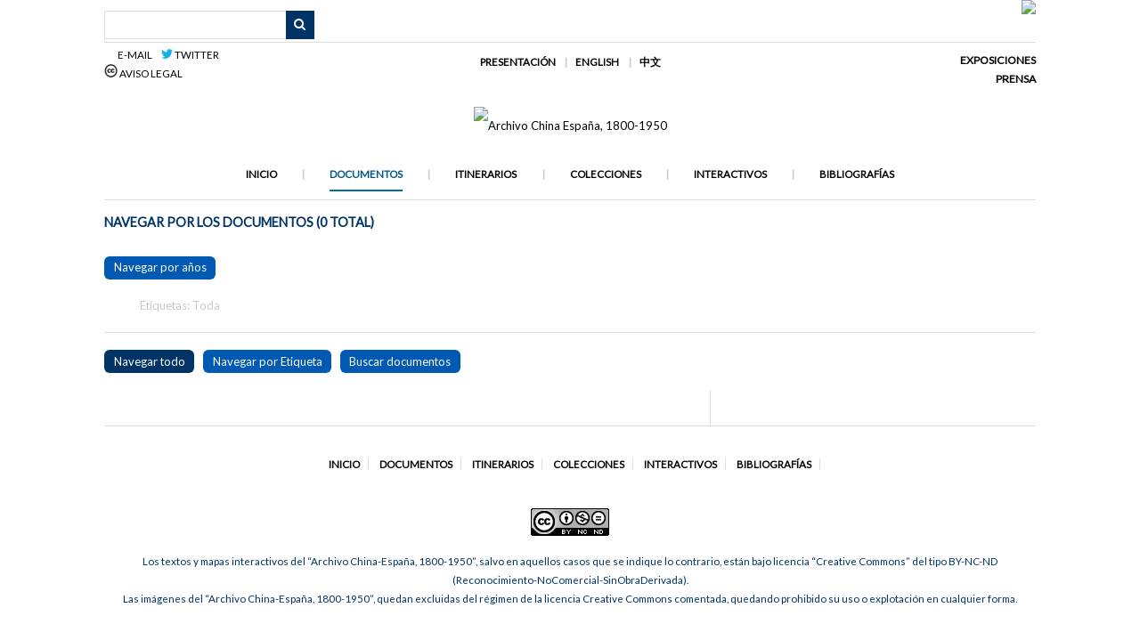

--- FILE ---
content_type: text/html; charset=utf-8
request_url: http://ace.uoc.edu/items/browse?tags=Toda&sort_field=added
body_size: 3272
content:
<!DOCTYPE html>
<html lang="es">
<head>
    <meta charset="utf-8">
    <meta name="viewport" content="width=device-width, initial-scale=1.0, maximum-scale=1.0, minimum-scale=1.0, user-scalable=yes" />
        <meta name="description" content="El ARCHIVO CHINA-ESPAÑA es un archivo digital en abierto que pone a disposición del gran público y de la comunidad académica documentación gráfica y textual sobre las interacciones que tienen lugar entre China y España desde el siglo XIX hasta mediados de siglo XX. Todo el fondo documental del archivo ha sido catalogado siguiendo estándares internacionales y su inclusión responde a criterios de significación y/o singularidad histórica. El ARCHIVO CHINA-ESPAÑA incorpora además colecciones e itinerarios virtuales temáticos, imágenes y mapas interactivos, cronologías y bibliografías, que en su conjunto ofrecen una narrativa comprensiva sobre acontecimientos, procesos, fenómenos y personajes clave de las interacciones entre China y España.<br />
<br />
El ARCHIVO CHINA-ESPAÑA es un proyecto que está siendo desarrollado por el grupo de investigación ALTER de la Universitat Oberta de Catalunya y ha sido financiado por el Ministerio de Ciencia e Innovación mediante el proyecto HAR2012-34823 (2013-2016)." />
            <title>Navegar por los documentos &middot; Archivo China España, 1800-1950</title>

    <link rel="alternate" type="application/rss+xml" title="Canal de RSS Omeka" href="/items/browse?tags=Toda&amp;sort_field=added&amp;output=rss2" /><link rel="alternate" type="application/atom+xml" title="Canal de Atom Omeka" href="/items/browse?tags=Toda&amp;sort_field=added&amp;output=atom" />
    <!-- Plugin Stuff -->
    
    <!-- Stylesheets -->
    <link href="//fonts.googleapis.com/css?family=Lato" media="all" rel="stylesheet" type="text/css" >
<link href="/application/views/scripts/css/iconfonts.css?v=2.7.1" media="all" rel="stylesheet" type="text/css" >
<link href="/themes/emiglio/css/style.css?v=2.7.1" media="all" rel="stylesheet" type="text/css" >
    <!-- JavaScripts -->
    <script type="text/javascript" src="//ajax.googleapis.com/ajax/libs/jquery/1.12.4/jquery.min.js"></script>
<script type="text/javascript">
    //<!--
    window.jQuery || document.write("<script type=\"text\/javascript\" src=\"\/application\/views\/scripts\/javascripts\/vendor\/jquery.js?v=2.7.1\" charset=\"utf-8\"><\/script>")    //-->
</script>
<script type="text/javascript" src="//ajax.googleapis.com/ajax/libs/jqueryui/1.11.2/jquery-ui.min.js"></script>
<script type="text/javascript">
    //<!--
    window.jQuery.ui || document.write("<script type=\"text\/javascript\" src=\"\/application\/views\/scripts\/javascripts\/vendor\/jquery-ui.js?v=2.7.1\" charset=\"utf-8\"><\/script>")    //-->
</script>
<script type="text/javascript">
    //<!--
    jQuery.noConflict();    //-->
</script>
<script type="text/javascript" src="/application/views/scripts/javascripts/vendor/jquery-accessibleMegaMenu.js?v=2.7.1"></script>
<script type="text/javascript" src="/themes/emiglio/javascripts/emiglio.js?v=2.7.1"></script>
<script type="text/javascript" src="/application/views/scripts/javascripts/globals.js?v=2.7.1"></script></head>

<body class="items browse">
    <a href="#content" id="skipnav">Saltar al contenido principal</a>
    
<div id="wrap">

        <header role="banner">

            
<div id="uoc-gral">
	<div id="uoc-left">
		<div id="search-container" role="search">
                		                <form id="search-form" name="search-form" action="/search" method="get">    <input type="text" name="query" id="query" value="" title="Buscar">            <input type="hidden" name="query_type" value="keyword" id="query_type">                <input type="hidden" name="record_types[]" value="Item" id="record_types">                <input type="hidden" name="record_types[]" value="File" id="record_types">                <input type="hidden" name="record_types[]" value="Collection" id="record_types">                <input type="hidden" name="record_types[]" value="SimplePagesPage" id="record_types">                <input type="hidden" name="record_types[]" value="Exhibit" id="record_types">                <input type="hidden" name="record_types[]" value="ExhibitPage" id="record_types">                <button name="submit_search" id="submit_search" type="submit" value="Buscar">Buscar</button></form>
	                		</div>
		
	</div>
	<div id="uoc-right">
	   <div id="header-image"><img src="http://ace.uoc.edu/files/theme_uploads/3995db4732f3ca72f6b769dc5a85e609.jpg" /></div>	</div>

</div>

<div id=upper>
	<div id=upper-left>
		<a href="mailto:ace@uoc.edu"><img border="0" src="https://upload.wikimedia.org/wikipedia/commons/thumb/6/62/Mail-closed.svg/48px-Mail-closed.svg.png" width="13" height="13"> E-mail&nbsp;&nbsp;&nbsp;&nbsp</a>
		<a href="https://twitter.com/Archive_ACE" target="_blank"><img border="0" src="http://ace.uoc.edu/themes/emiglio/images/menus/twitterlogo2.png" width="13" height="11"> Twitter</a>
		<br>
		<a href="/aviso-legal"><img border="0" src="http://ace.uoc.edu/themes/emiglio/images/menus/ccomons.png" width="15" height="15"> Aviso legal</a>  
  	</div>
	<div id=upper-center>
 		<a href="/presentacion">Presentación</a>
		<a href="/english">English</a>
		<a href="/zhongwen">&#20013;&#25991;</a><br>
	</div>	

	<div id=upper-right>
		<a href="/exposiciones">Exposiciones</a>
		<br>
		<a href="/prensa">Prensa</a>
	</div>

</div>

<div id="upper-mobile">

		<div id="search-container" role="search">
                		                <form id="search-form" name="search-form" action="/search" method="get">    <input type="text" name="query" id="query" value="" title="Buscar">            <input type="hidden" name="query_type" value="keyword" id="query_type">                <input type="hidden" name="record_types[]" value="Item" id="record_types">                <input type="hidden" name="record_types[]" value="File" id="record_types">                <input type="hidden" name="record_types[]" value="Collection" id="record_types">                <input type="hidden" name="record_types[]" value="SimplePagesPage" id="record_types">                <input type="hidden" name="record_types[]" value="Exhibit" id="record_types">                <input type="hidden" name="record_types[]" value="ExhibitPage" id="record_types">                <button name="submit_search" id="submit_search" type="submit" value="Buscar">Buscar</button></form>
	                		</div>



	<br><br><br><br>
	<a href="/aviso-legal"><img border="0" src="http://ace.uoc.edu/themes/emiglio/images/menus/ccomons.png" width="15" height="15">&nbsp;</a>  
	<a href="mailto:ace@uoc.edu"><img border="0" src="https://upload.wikimedia.org/wikipedia/commons/thumb/6/62/Mail-closed.svg/48px-Mail-closed.svg.png" width="13" height="13">&nbsp</a>
	<a href="https://twitter.com/Archive_ACE" target="_blank"><img border="0" src="http://ace.uoc.edu/themes/emiglio/images/menus/twitterlogo2.png" width="13" height="11"></a>
	<br>
	<a href="/presentacion">Presentación</a>
	<a href="/english">English</a>
	<a href="/zhongwen">&#20013;&#25991;</a>
	<br>
	<a href="/exposiciones">Exposiciones</a>
	<a href="/prensa">Prensa</a>

</div>

<div id="site-title">
	<a href="http://ace.uoc.edu" ><img src="http://ace.uoc.edu/files/theme_uploads/843b732a92043cebe62184a991906490.jpg" alt="Archivo China España, 1800-1950" /></a>
</div>


<div id="upper2-mobile">
	<a href="/">Inicio</a>
	<a href="/items">Documentos</a>  
	<a href="/exhibits">Itinerarios</a>  
	<a href="/collections">Colecciones</a>
	<a href="/neatline">Interactivos</a>
	<a href="/bibliografias">Bibliograf&iacute;as</a>
</div>

<div id=upper2>
    		<nav id="top-nav" role="navigation">
    			<ul class="navigation">
    <li>
        <a href="/">Inicio</a>
    </li>
    <li class="active">
        <a href="/items/browse">Documentos</a>
    </li>
    <li>
        <a href="/exhibits">Itinerarios</a>
    </li>
    <li>
        <a href="/collections/browse">Colecciones</a>
    </li>
    <li>
        <a href="/neatline">Interactivos</a>
    </li>
    <li>
        <a href="/bibliografias">Bibliografías</a>
    </li>
</ul>   		</nav>
</div>




        </header>

        <article id="content" role="main" tabindex="-1">

            
<div id="prim-items" class="browse">

    <h1>Navegar por los documentos (0 total)</h1>

    <div id=secondary-nav>
 		<a href="/anys">Navegar por a&ntilde;os</a>
    </div>

    <div id="item-filters"><ul><li class="tags">Etiquetas: Toda</li></ul></div>
    <ul class="items-nav navigation" id="secondary-nav">
        <ul class="navigation">
    <li class="active">
        <a href="/items/browse">Navegar todo</a>
    </li>
    <li>
        <a href="/items/tags">Navegar por Etiqueta</a>
    </li>
    <li>
        <a href="/items/search">Buscar documentos</a>
    </li>
</ul>    </ul>

    
    
        
    </div>
<div id="secondary">


</div>

        </article>



        <footer role="contentinfo">

            <div id="bottom-nav">
                <ul class="navigation">
    <li>
        <a href="/">Inicio</a>
    </li>
    <li class="active">
        <a href="/items/browse">Documentos</a>
    </li>
    <li>
        <a href="/exhibits">Itinerarios</a>
    </li>
    <li>
        <a href="/collections/browse">Colecciones</a>
    </li>
    <li>
        <a href="/neatline">Interactivos</a>
    </li>
    <li>
        <a href="/bibliografias">Bibliografías</a>
    </li>
</ul>            </div>

            <div id="footer-text">
                <div style="text-align: center;"><a href="/aviso-legal"><img style="border-width: 0;" src="https://i.creativecommons.org/l/by-nc-nd/4.0/88x31.png" alt="Aviso legal" /></a>
<p><a style="text-decoration: none;" href="/aviso-legal">Los textos y mapas interactivos del “Archivo China-España, 1800-1950”, salvo en aquellos casos que se indique lo contrario, están bajo licencia “Creative Commons” del tipo BY-NC-ND (Reconocimiento-NoComercial-SinObraDerivada).<br />Las imágenes del “Archivo China-España, 1800-1950”, quedan excluidas del régimen de la licencia Creative Commons comentada, quedando prohibido su uso o explotación en cualquier forma.</a></p>
</div>

            </div>

            
        </footer>

    </div><!-- end wrap -->

    <script>
    jQuery(document).ready(function() {
        Omeka.showAdvancedForm();
        Omeka.skipNav();
        Emiglio.megaMenu();
    });
    </script>

<script>
  (function(i,s,o,g,r,a,m){i['GoogleAnalyticsObject']=r;i[r]=i[r]||function(){
  (i[r].q=i[r].q||[]).push(arguments)},i[r].l=1*new Date();a=s.createElement(o),
  m=s.getElementsByTagName(o)[0];a.async=1;a.src=g;m.parentNode.insertBefore(a,m)
  })(window,document,'script','https://www.google-analytics.com/analytics.js','ga');

  ga('create', 'UA-77072220-1', 'auto');
  ga('send', 'pageview');
</script>



</body>
</html>
